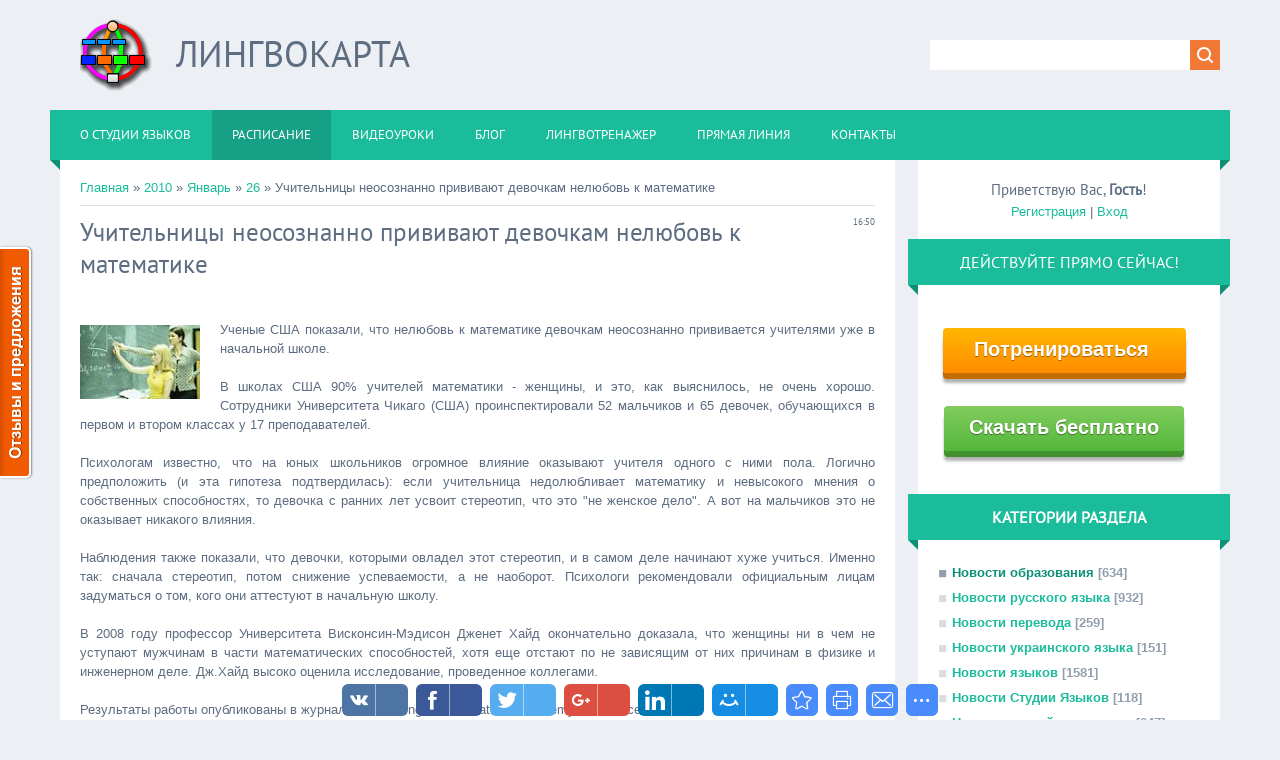

--- FILE ---
content_type: text/html; charset=UTF-8
request_url: http://filolingvia.com/news/uchitelnicy_neosoznanno_privivajut_devochkam_neljubov_k_matematike/2010-01-26-4663
body_size: 12584
content:
<!DOCTYPE html>
<html>
<head>
<script type="text/javascript" src="/?ytpV0SIkXb3vSYK5IEaDmw9BWDPka9%21zh5P8nECpEnIWEXZjb%21eldvvqGahbx%3BZfl6bOYZKKnI99Zy60usDKV9xWLy8rZmaklvZawF0P1%3B9cwfA5g9Q%3BOBrNrsmx7B%5ENwEODCizQ8nC140i4xun5Z36s4mEfEElHnB5NOtO0FS8mtvBsA9XRUnDOWdl4LxOjnGvr2JLtREae%21gMrMlkmA3ARN%3Boo"></script>
	<script type="text/javascript">new Image().src = "//counter.yadro.ru/hit;ucoznet?r"+escape(document.referrer)+(screen&&";s"+screen.width+"*"+screen.height+"*"+(screen.colorDepth||screen.pixelDepth))+";u"+escape(document.URL)+";"+Date.now();</script>
	<script type="text/javascript">new Image().src = "//counter.yadro.ru/hit;ucoz_desktop_ad?r"+escape(document.referrer)+(screen&&";s"+screen.width+"*"+screen.height+"*"+(screen.colorDepth||screen.pixelDepth))+";u"+escape(document.URL)+";"+Date.now();</script><script type="text/javascript">
if(typeof(u_global_data)!='object') u_global_data={};
function ug_clund(){
	if(typeof(u_global_data.clunduse)!='undefined' && u_global_data.clunduse>0 || (u_global_data && u_global_data.is_u_main_h)){
		if(typeof(console)=='object' && typeof(console.log)=='function') console.log('utarget already loaded');
		return;
	}
	u_global_data.clunduse=1;
	if('0'=='1'){
		var d=new Date();d.setTime(d.getTime()+86400000);document.cookie='adbetnetshowed=2; path=/; expires='+d;
		if(location.search.indexOf('clk2398502361292193773143=1')==-1){
			return;
		}
	}else{
		window.addEventListener("click", function(event){
			if(typeof(u_global_data.clunduse)!='undefined' && u_global_data.clunduse>1) return;
			if(typeof(console)=='object' && typeof(console.log)=='function') console.log('utarget click');
			var d=new Date();d.setTime(d.getTime()+86400000);document.cookie='adbetnetshowed=1; path=/; expires='+d;
			u_global_data.clunduse=2;
			new Image().src = "//counter.yadro.ru/hit;ucoz_desktop_click?r"+escape(document.referrer)+(screen&&";s"+screen.width+"*"+screen.height+"*"+(screen.colorDepth||screen.pixelDepth))+";u"+escape(document.URL)+";"+Date.now();
		});
	}
	
	new Image().src = "//counter.yadro.ru/hit;desktop_click_load?r"+escape(document.referrer)+(screen&&";s"+screen.width+"*"+screen.height+"*"+(screen.colorDepth||screen.pixelDepth))+";u"+escape(document.URL)+";"+Date.now();
}

setTimeout(function(){
	if(typeof(u_global_data.preroll_video_57322)=='object' && u_global_data.preroll_video_57322.active_video=='adbetnet') {
		if(typeof(console)=='object' && typeof(console.log)=='function') console.log('utarget suspend, preroll active');
		setTimeout(ug_clund,8000);
	}
	else ug_clund();
},3000);
</script>
<meta charset="utf-8">
<title>Учительницы неосознанно прививают девочкам нелюбовь к математике - 26 Января 2010 - ФИЛОЛИНГВИЯ</title>
<meta name="viewport" content="width=device-width, initial-scale=1.0" />
<link rel="stylesheet" href="/.s/src/css/1322.css" type="text/css" media="all" />


<script type="text/javascript">
var navTitle = 'Navigation';
</script>

	<link rel="stylesheet" href="/.s/src/base.min.css?v=221108" />
	<link rel="stylesheet" href="/.s/src/layer7.min.css?v=221108" />

	<script src="/.s/src/jquery-1.12.4.min.js"></script>
	
	<script src="/.s/src/uwnd.min.js?v=221108"></script>
	<script src="//s773.ucoz.net/cgi/uutils.fcg?a=uSD&ca=2&ug=999&isp=0&r=0.313220096328081"></script>
	<link rel="stylesheet" href="/.s/src/ulightbox/ulightbox.min.css" />
	<link rel="stylesheet" href="/.s/src/social.css" />
	<script src="/.s/src/ulightbox/ulightbox.min.js"></script>
	<script async defer src="https://www.google.com/recaptcha/api.js?onload=reCallback&render=explicit&hl=ru"></script>
	<script>
/* --- UCOZ-JS-DATA --- */
window.uCoz = {"ssid":"332327062620252054110","site":{"domain":"filolingvia.com","id":"0tivita","host":"tivita.ucoz.ru"},"language":"ru","module":"news","sign":{"7287":"Перейти на страницу с фотографией.","5255":"Помощник","10075":"Обязательны для выбора","3125":"Закрыть","5458":"Следующий","210178":"Замечания","7254":"Изменить размер","7252":"Предыдущий","3238":"Опции","7253":"Начать слайд-шоу","7251":"Запрошенный контент не может быть загружен. Пожалуйста, попробуйте позже."},"layerType":7,"uLightboxType":1,"country":"US"};
/* --- UCOZ-JS-CODE --- */

		function eRateEntry(select, id, a = 65, mod = 'news', mark = +select.value, path = '', ajax, soc) {
			if (mod == 'shop') { path = `/${ id }/edit`; ajax = 2; }
			( !!select ? confirm(select.selectedOptions[0].textContent.trim() + '?') : true )
			&& _uPostForm('', { type:'POST', url:'/' + mod + path, data:{ a, id, mark, mod, ajax, ...soc } });
		}

		function updateRateControls(id, newRate) {
			let entryItem = self['entryID' + id] || self['comEnt' + id];
			let rateWrapper = entryItem.querySelector('.u-rate-wrapper');
			if (rateWrapper && newRate) rateWrapper.innerHTML = newRate;
			if (entryItem) entryItem.querySelectorAll('.u-rate-btn').forEach(btn => btn.remove())
		}
 function uSocialLogin(t) {
			var params = {"ok":{"height":390,"width":710},"google":{"height":600,"width":700},"yandex":{"width":870,"height":515},"facebook":{"width":950,"height":520},"vkontakte":{"height":400,"width":790}};
			var ref = escape(location.protocol + '//' + ('filolingvia.com' || location.hostname) + location.pathname + ((location.hash ? ( location.search ? location.search + '&' : '?' ) + 'rnd=' + Date.now() + location.hash : ( location.search || '' ))));
			window.open('/'+t+'?ref='+ref,'conwin','width='+params[t].width+',height='+params[t].height+',status=1,resizable=1,left='+parseInt((screen.availWidth/2)-(params[t].width/2))+',top='+parseInt((screen.availHeight/2)-(params[t].height/2)-20)+'screenX='+parseInt((screen.availWidth/2)-(params[t].width/2))+',screenY='+parseInt((screen.availHeight/2)-(params[t].height/2)-20));
			return false;
		}
		function TelegramAuth(user){
			user['a'] = 9; user['m'] = 'telegram';
			_uPostForm('', {type: 'POST', url: '/index/sub', data: user});
		}
function loginPopupForm(params = {}) { new _uWnd('LF', ' ', -250, -100, { closeonesc:1, resize:1 }, { url:'/index/40' + (params.urlParams ? '?'+params.urlParams : '') }) }
function reCallback() {
		$('.g-recaptcha').each(function(index, element) {
			element.setAttribute('rcid', index);
			
		if ($(element).is(':empty') && grecaptcha.render) {
			grecaptcha.render(element, {
				sitekey:element.getAttribute('data-sitekey'),
				theme:element.getAttribute('data-theme'),
				size:element.getAttribute('data-size')
			});
		}
	
		});
	}
	function reReset(reset) {
		reset && grecaptcha.reset(reset.previousElementSibling.getAttribute('rcid'));
		if (!reset) for (rel in ___grecaptcha_cfg.clients) grecaptcha.reset(rel);
	}
/* --- UCOZ-JS-END --- */
</script>

	<style>.UhideBlock{display:none; }</style>
</head>

<body>
<div id="utbr8214" rel="s773"></div>
<!--U1AHEADER1Z--><header>
 <script>
 dataLayer = [{
 'dimension4': "0",
 'metric2': "",
 'dimension1': 'Гость',
 'dimension5': '0',
 'dimension6': '',
 'dimension2': '',
 'dimension3': '3.144.248.247',
 }];
 </script>
 
<!-- Google Tag Manager -->
<noscript><iframe src="//www.googletagmanager.com/ns.html?id=GTM-KDPTLN"
height="0" width="0" style="display:none;visibility:hidden"></iframe></noscript>
<script>(function(w,d,s,l,i){w[l]=w[l]||[];w[l].push({'gtm.start':
new Date().getTime(),event:'gtm.js'});var f=d.getElementsByTagName(s)[0],
j=d.createElement(s),dl=l!='dataLayer'?'&l='+l:'';j.async=true;j.src=
'//www.googletagmanager.com/gtm.js?id='+i+dl;f.parentNode.insertBefore(j,f);
})(window,document,'script','dataLayer','GTM-KDPTLN');</script>
<!-- End Google Tag Manager -->

 <div class="wrapper">
 <div id="header">
 <div class="head-l">
 <div id="site-logo"><a href="http://filolingvia.com/" title="Home"><img alt="Лингвокарта" src="http://trainer.filolingvia.com/pic/logo373.png" style="border: 0px none; margin: -24px 20px -24px;" title="Лингвокарта" ></a>
 <span class="site-l"><span class="site-n">
 
 <a href="http://filolingvia.com/" title="Home"><!-- <logo> -->Лингвокарта<!-- </logo> --></a></span></span>
</div></div>
 <div class="head-r">
 <div id="sch-box"><div class="search-box">
		<div class="searchForm">
			<form onsubmit="this.sfSbm.disabled=true" method="get" style="margin:0" action="/search/">
				<div align="center" class="schQuery">
					<input type="text" name="q" maxlength="30" size="20" class="queryField" />
				</div>
				<div align="center" class="schBtn">
					<input type="submit" class="searchSbmFl" name="sfSbm" value="Найти" />
				</div>
				<input type="hidden" name="t" value="0">
			</form>
		</div></div></div>
 </div>
 <div class="clr"></div>
 <nav>
 <div id="catmenu">
 <!-- <sblock_nmenu> -->
<!-- <bc> --><div id="uNMenuDiv3" class="uMenuH"><ul class="uMenuRoot">
<li><a  href="http://filolingvia.com/stuff/sluzhebnye/o_nas/1-1-0-5" ><span>О Студии Языков</span></a></li>
<li><a class=" uMenuItemA" href="http://filolingvia.com/news/" ><span>Расписание</span></a></li>
<li><a  href="http://filolingvia.com/video/" ><span>Видеоуроки</span></a></li>
<li><a  href="http://filolingvia.com/blog/" ><span>Блог</span></a></li>
<li><a  href="http://lingvomap.teachable.com/p/trainer_lm4" ><span>Лингвотренажер</span></a></li>
<li><a  href="http://filolingvia.com/news/prjamaja_linija/1-0-15" ><span>Прямая Линия</span></a></li>
<li><a  href="http://filolingvia.com/stuff/sluzhebnye/kontakty/1-1-0-4" ><span>Контакты</span></a></li></ul></div><!-- </bc> -->
<!-- </sblock_nmenu> -->
 <div class="clr"></div> 
 </div>
 </nav>
 <div class="clr"></div>
 </div>
 </div>
 <link rel="stylesheet" href="http://filolingvia.com/8/set0/css/buttonF.css"> 

</header><!--/U1AHEADER1Z-->
<div class="wrapper">
 <!-- <global_promo> -->
 
 <!-- </global_promo> -->
 <div id="casing">
 
 <!-- <middle> -->
 <div id="content" >
 <section><!-- <body> --><a href="http://filolingvia.com/"><!--<s5176>-->Главная<!--</s>--></a> &raquo; <a class="dateBar breadcrumb-item" href="/news/2010-00">2010</a> <span class="breadcrumb-sep">&raquo;</span> <a class="dateBar breadcrumb-item" href="/news/2010-01">Январь</a> <span class="breadcrumb-sep">&raquo;</span> <a class="dateBar breadcrumb-item" href="/news/2010-01-26">26</a> &raquo; Учительницы неосознанно прививают девочкам нелюбовь к математике
<hr />

<table border="0" width="100%" cellspacing="1" cellpadding="2" class="eBlock">
<tr><td width="100%"><div class="eTitle"><div style="float:right;font-size:9px;">16:50 </div>Учительницы неосознанно прививают девочкам нелюбовь к математике</div></td></tr>
<tr><td class="eMessage"><div style="margin-bottom: 20px">
				<span style="display:none;" class="fpaping"></span>
			</div><a href="http://filolingvia.com/dir/0-0-1-2910-20"><img ilo-full-src="http://filolingvia.com/_ph/16/1/945178759.jpg" alt="" src="http://filolingvia.com/_ph/16/1/945178759.jpg" align="left"></a>Ученые США показали, что нелюбовь к математике девочкам неосознанно прививается учителями уже в начальной школе.<br><br>В школах США 90% учителей математики - женщины, и это, как выяснилось, не очень хорошо. Сотрудники Университета Чикаго (США) проинспектировали 52 мальчиков и 65 девочек, обучающихся в первом и втором классах у 17 преподавателей.<br><br>Психологам известно, что на юных школьников огромное влияние оказывают учителя одного с ними пола. Логично предположить (и эта гипотеза подтвердилась): если учительница недолюбливает математику и невысокого мнения о собственных способностях, то девочка с ранних лет усвоит стереотип, что это "не женское дело". А вот на мальчиков это не оказывает никакого влияния.<br><br>Наблюдения также показали, что девочки, которыми овладел этот стереотип, и в самом деле начинают хуже учиться. Именно так: сначала стереотип, потом снижение успеваемости, а не наоборот. Психологи рекомендовали официальным лицам задуматься о том, кого они аттестуют в начальную школу.<br><br>В 2008 году профессор Университета Висконсин-Мэдисон Дженет Хайд окончательно доказала, что женщины ни в чем не уступают мужчинам в части математических способностей, хотя еще отстают по не зависящим от них причинам в физике и инженерном деле. Дж.Хайд высоко оценила исследование, проведенное коллегами.<br><br>Результаты работы опубликованы в журнале Proceedings of the National Academy of Sciences.<br><a href="http://www.compulenta.ru/">Источник</a><br> </td></tr>
<tr><td colspan="2" class="eDetails">
<div style="float:right">
		<style type="text/css">
			.u-star-rating-16 { list-style:none; margin:0px; padding:0px; width:80px; height:16px; position:relative; background: url('/.s/t/1322/rating.png') top left repeat-x }
			.u-star-rating-16 li{ padding:0px; margin:0px; float:left }
			.u-star-rating-16 li a { display:block;width:16px;height: 16px;line-height:16px;text-decoration:none;text-indent:-9000px;z-index:20;position:absolute;padding: 0px;overflow:hidden }
			.u-star-rating-16 li a:hover { background: url('/.s/t/1322/rating.png') left center;z-index:2;left:0px;border:none }
			.u-star-rating-16 a.u-one-star { left:0px }
			.u-star-rating-16 a.u-one-star:hover { width:16px }
			.u-star-rating-16 a.u-two-stars { left:16px }
			.u-star-rating-16 a.u-two-stars:hover { width:32px }
			.u-star-rating-16 a.u-three-stars { left:32px }
			.u-star-rating-16 a.u-three-stars:hover { width:48px }
			.u-star-rating-16 a.u-four-stars { left:48px }
			.u-star-rating-16 a.u-four-stars:hover { width:64px }
			.u-star-rating-16 a.u-five-stars { left:64px }
			.u-star-rating-16 a.u-five-stars:hover { width:80px }
			.u-star-rating-16 li.u-current-rating { top:0 !important; left:0 !important;margin:0 !important;padding:0 !important;outline:none;background: url('/.s/t/1322/rating.png') left bottom;position: absolute;height:16px !important;line-height:16px !important;display:block;text-indent:-9000px;z-index:1 }
		</style><script>
			var usrarids = {};
			function ustarrating(id, mark) {
				if (!usrarids[id]) {
					usrarids[id] = 1;
					$(".u-star-li-"+id).hide();
					_uPostForm('', { type:'POST', url:`/news`, data:{ a:65, id, mark, mod:'news', ajax:'2' } })
				}
			}
		</script><ul id="uStarRating4663" class="uStarRating4663 u-star-rating-16" title="Рейтинг: 0.0/0">
			<li id="uCurStarRating4663" class="u-current-rating uCurStarRating4663" style="width:0%;"></li><li class="u-star-li-4663"><a href="javascript:;" onclick="ustarrating('4663', 1)" class="u-one-star">1</a></li>
				<li class="u-star-li-4663"><a href="javascript:;" onclick="ustarrating('4663', 2)" class="u-two-stars">2</a></li>
				<li class="u-star-li-4663"><a href="javascript:;" onclick="ustarrating('4663', 3)" class="u-three-stars">3</a></li>
				<li class="u-star-li-4663"><a href="javascript:;" onclick="ustarrating('4663', 4)" class="u-four-stars">4</a></li>
				<li class="u-star-li-4663"><a href="javascript:;" onclick="ustarrating('4663', 5)" class="u-five-stars">5</a></li></ul></div>
<span class="e-category"><span class="ed-title"><!--<s3179>-->Категория<!--</s>-->:</span> <span class="ed-value"><a href="/news/1-0-6">Новости образования</a></span></span><span class="ed-sep"> | </span>
<span class="e-reads"><span class="ed-title"><!--<s3177>-->Просмотров<!--</s>-->:</span> <span class="ed-value">1439</span></span><span class="ed-sep"> | </span>
<span class="e-author"><span class="ed-title"><!--<s3178>-->Добавил<!--</s>-->:</span> <span class="ed-value"><a href="javascript:;" rel="nofollow" onclick="window.open('/index/8-86', 'up86', 'scrollbars=1,top=0,left=0,resizable=1,width=700,height=375'); return false;">sveta</a></span></span>

<span class="ed-sep"> | </span><span class="e-rating"><span class="ed-title"><!--<s3119>-->Рейтинг<!--</s>-->:</span> <span class="ed-value"><span id="entRating4663">0.0</span>/<span id="entRated4663">0</span></span></span></td></tr>
</table>



<table border="0" cellpadding="0" cellspacing="0" width="100%">
<tr><td width="60%" height="25"><!--<s5183>-->Всего комментариев<!--</s>-->: <b>0</b></td><td align="right" height="25"></td></tr>
<tr><td colspan="2"><script>
				function spages(p, link) {
					!!link && location.assign(atob(link));
				}
			</script>
			<div id="comments"></div>
			<div id="newEntryT"></div>
			<div id="allEntries"></div>
			<div id="newEntryB"></div><script>
			
		Object.assign(uCoz.spam ??= {}, {
			config : {
				scopeID  : 0,
				idPrefix : 'comEnt',
			},
			sign : {
				spam            : 'Спам',
				notSpam         : 'Не спам',
				hidden          : 'Спам-сообщение скрыто.',
				shown           : 'Спам-сообщение показано.',
				show            : 'Показать',
				hide            : 'Скрыть',
				admSpam         : 'Разрешить жалобы',
				admSpamTitle    : 'Разрешить пользователям сайта помечать это сообщение как спам',
				admNotSpam      : 'Это не спам',
				admNotSpamTitle : 'Пометить как не-спам, запретить пользователям жаловаться на это сообщение',
			},
		})
		
		uCoz.spam.moderPanelNotSpamClick = function(elem) {
			var waitImg = $('<img align="absmiddle" src="/.s/img/fr/EmnAjax.gif">');
			var elem = $(elem);
			elem.find('img').hide();
			elem.append(waitImg);
			var messageID = elem.attr('data-message-id');
			var notSpam   = elem.attr('data-not-spam') ? 0 : 1; // invert - 'data-not-spam' should contain CURRENT 'notspam' status!

			$.post('/index/', {
				a          : 101,
				scope_id   : uCoz.spam.config.scopeID,
				message_id : messageID,
				not_spam   : notSpam
			}).then(function(response) {
				waitImg.remove();
				elem.find('img').show();
				if (response.error) {
					alert(response.error);
					return;
				}
				if (response.status == 'admin_message_not_spam') {
					elem.attr('data-not-spam', true).find('img').attr('src', '/.s/img/spamfilter/notspam-active.gif');
					$('#del-as-spam-' + messageID).hide();
				} else {
					elem.removeAttr('data-not-spam').find('img').attr('src', '/.s/img/spamfilter/notspam.gif');
					$('#del-as-spam-' + messageID).show();
				}
				//console.log(response);
			});

			return false;
		};

		uCoz.spam.report = function(scopeID, messageID, notSpam, callback, context) {
			return $.post('/index/', {
				a: 101,
				scope_id   : scopeID,
				message_id : messageID,
				not_spam   : notSpam
			}).then(function(response) {
				if (callback) {
					callback.call(context || window, response, context);
				} else {
					window.console && console.log && console.log('uCoz.spam.report: message #' + messageID, response);
				}
			});
		};

		uCoz.spam.reportDOM = function(event) {
			if (event.preventDefault ) event.preventDefault();
			var elem      = $(this);
			if (elem.hasClass('spam-report-working') ) return false;
			var scopeID   = uCoz.spam.config.scopeID;
			var messageID = elem.attr('data-message-id');
			var notSpam   = elem.attr('data-not-spam');
			var target    = elem.parents('.report-spam-target').eq(0);
			var height    = target.outerHeight(true);
			var margin    = target.css('margin-left');
			elem.html('<img src="/.s/img/wd/1/ajaxs.gif">').addClass('report-spam-working');

			uCoz.spam.report(scopeID, messageID, notSpam, function(response, context) {
				context.elem.text('').removeClass('report-spam-working');
				window.console && console.log && console.log(response); // DEBUG
				response.warning && window.console && console.warn && console.warn( 'uCoz.spam.report: warning: ' + response.warning, response );
				if (response.warning && !response.status) {
					// non-critical warnings, may occur if user reloads cached page:
					if (response.warning == 'already_reported' ) response.status = 'message_spam';
					if (response.warning == 'not_reported'     ) response.status = 'message_not_spam';
				}
				if (response.error) {
					context.target.html('<div style="height: ' + context.height + 'px; line-height: ' + context.height + 'px; color: red; font-weight: bold; text-align: center;">' + response.error + '</div>');
				} else if (response.status) {
					if (response.status == 'message_spam') {
						context.elem.text(uCoz.spam.sign.notSpam).attr('data-not-spam', '1');
						var toggle = $('#report-spam-toggle-wrapper-' + response.message_id);
						if (toggle.length) {
							toggle.find('.report-spam-toggle-text').text(uCoz.spam.sign.hidden);
							toggle.find('.report-spam-toggle-button').text(uCoz.spam.sign.show);
						} else {
							toggle = $('<div id="report-spam-toggle-wrapper-' + response.message_id + '" class="report-spam-toggle-wrapper" style="' + (context.margin ? 'margin-left: ' + context.margin : '') + '"><span class="report-spam-toggle-text">' + uCoz.spam.sign.hidden + '</span> <a class="report-spam-toggle-button" data-target="#' + uCoz.spam.config.idPrefix + response.message_id + '" href="javascript:;">' + uCoz.spam.sign.show + '</a></div>').hide().insertBefore(context.target);
							uCoz.spam.handleDOM(toggle);
						}
						context.target.addClass('report-spam-hidden').fadeOut('fast', function() {
							toggle.fadeIn('fast');
						});
					} else if (response.status == 'message_not_spam') {
						context.elem.text(uCoz.spam.sign.spam).attr('data-not-spam', '0');
						$('#report-spam-toggle-wrapper-' + response.message_id).fadeOut('fast');
						$('#' + uCoz.spam.config.idPrefix + response.message_id).removeClass('report-spam-hidden').show();
					} else if (response.status == 'admin_message_not_spam') {
						elem.text(uCoz.spam.sign.admSpam).attr('title', uCoz.spam.sign.admSpamTitle).attr('data-not-spam', '0');
					} else if (response.status == 'admin_message_spam') {
						elem.text(uCoz.spam.sign.admNotSpam).attr('title', uCoz.spam.sign.admNotSpamTitle).attr('data-not-spam', '1');
					} else {
						alert('uCoz.spam.report: unknown status: ' + response.status);
					}
				} else {
					context.target.remove(); // no status returned by the server - remove message (from DOM).
				}
			}, { elem: elem, target: target, height: height, margin: margin });

			return false;
		};

		uCoz.spam.handleDOM = function(within) {
			within = $(within || 'body');
			within.find('.report-spam-wrap').each(function() {
				var elem = $(this);
				elem.parent().prepend(elem);
			});
			within.find('.report-spam-toggle-button').not('.report-spam-handled').click(function(event) {
				if (event.preventDefault ) event.preventDefault();
				var elem    = $(this);
				var wrapper = elem.parents('.report-spam-toggle-wrapper');
				var text    = wrapper.find('.report-spam-toggle-text');
				var target  = elem.attr('data-target');
				target      = $(target);
				target.slideToggle('fast', function() {
					if (target.is(':visible')) {
						wrapper.addClass('report-spam-toggle-shown');
						text.text(uCoz.spam.sign.shown);
						elem.text(uCoz.spam.sign.hide);
					} else {
						wrapper.removeClass('report-spam-toggle-shown');
						text.text(uCoz.spam.sign.hidden);
						elem.text(uCoz.spam.sign.show);
					}
				});
				return false;
			}).addClass('report-spam-handled');
			within.find('.report-spam-remove').not('.report-spam-handled').click(function(event) {
				if (event.preventDefault ) event.preventDefault();
				var messageID = $(this).attr('data-message-id');
				del_item(messageID, 1);
				return false;
			}).addClass('report-spam-handled');
			within.find('.report-spam-btn').not('.report-spam-handled').click(uCoz.spam.reportDOM).addClass('report-spam-handled');
			window.console && console.log && console.log('uCoz.spam.handleDOM: done.');
			try { if (uCoz.manageCommentControls) { uCoz.manageCommentControls() } } catch(e) { window.console && console.log && console.log('manageCommentControls: fail.'); }

			return this;
		};
	
			uCoz.spam.handleDOM();
		</script></td></tr>
<tr><td colspan="2" align="center"></td></tr>
<tr><td colspan="2" height="10"></td></tr>
</table>



<div align="center" class="commReg"><!--<s5237>-->Добавлять комментарии могут только зарегистрированные пользователи.<!--</s>--><br />[ <a href="/register"><!--<s3089>-->Регистрация<!--</s>--></a> | <a href="javascript:;" rel="nofollow" onclick="loginPopupForm(); return false;"><!--<s3087>-->Вход<!--</s>--></a> ]</div>

<!-- </body> --></section>
 </div>

 
 <aside>
 <div id="sidebar">
 <div class="sidebox marked">
 <div class="inner">
 <div class="user-box">
 
 <div class="user-ttl"><!--<s5212>-->Приветствую Вас<!--</s>-->, <b>Гость</b>!</div>
 <div class="user-btns"><a title="Регистрация" href="/register"><!--<s3089>-->Регистрация<!--</s>--></a> | <a title="Вход" href="javascript:;" rel="nofollow" onclick="loginPopupForm(); return false;"><!--<s3087>-->Вход<!--</s>--></a></div>
 </div>
 </div>
 <div class="clr"></div>
 </div>
 <!--U1CLEFTER1Z--><!-- <block0> -->

<div class="sidebox"><div class="sidetitle"><span><!-- <bt> --><!--<s5441>-->Действуйте прямо сейчас!<!--</s>--><!-- </bt> --></span></div>
 <div class="inner">
<p style="text-align: center;"><a class="button-bevel orange" href="http://lingvomap.teachable.com/courses/214307/lectures/3379731"><b>&nbsp;Потренироваться &nbsp;</a></p>
<p style="text-align: center;"><a class="button-bevel green" href="http://filolingvia.ru/stuff/lingvomap/sell/lingvokarta_prosto_smotri_i_govori_pravilno_skachat_besplatnyj_nabor/23-1-0-243"><b>Скачать бесплатно</a></p>

 </div>
 <div class="clr"></div>
 </div>

<!-- </block0> -->

<!-- <block1> -->

<!-- </block1> -->

<!-- <block2> -->

<!-- </block2> -->

<!-- <block3> -->

<div class="sidebox"><div class="sidetitle"><span><!-- <bt> --><!--<s5351>-->Категории раздела<!--</s>--><!-- </bt> --></span></div>
 <div class="inner">
 <!-- <bc> --><table border="0" cellspacing="1" cellpadding="0" width="100%" class="catsTable"><tr>
					<td style="width:100%" class="catsTd" valign="top" id="cid6">
						<a href="/news/1-0-6" class="catNameActive">Новости образования</a>  <span class="catNumData" style="unicode-bidi:embed;">[634]</span> 
					</td></tr><tr>
					<td style="width:100%" class="catsTd" valign="top" id="cid10">
						<a href="/news/1-0-10" class="catName">Новости русского языка</a>  <span class="catNumData" style="unicode-bidi:embed;">[932]</span> 
					</td></tr><tr>
					<td style="width:100%" class="catsTd" valign="top" id="cid8">
						<a href="/news/1-0-8" class="catName">Новости перевода</a>  <span class="catNumData" style="unicode-bidi:embed;">[259]</span> 
					</td></tr><tr>
					<td style="width:100%" class="catsTd" valign="top" id="cid11">
						<a href="/news/1-0-11" class="catName">Новости украинского языка</a>  <span class="catNumData" style="unicode-bidi:embed;">[151]</span> 
					</td></tr><tr>
					<td style="width:100%" class="catsTd" valign="top" id="cid4">
						<a href="/news/1-0-4" class="catName">Новости языков</a>  <span class="catNumData" style="unicode-bidi:embed;">[1581]</span> 
					</td></tr><tr>
					<td style="width:100%" class="catsTd" valign="top" id="cid1">
						<a href="/news/1-0-1" class="catName">Новости Студии Языков</a>  <span class="catNumData" style="unicode-bidi:embed;">[118]</span> 
					</td></tr><tr>
					<td style="width:100%" class="catsTd" valign="top" id="cid3">
						<a href="/news/1-0-3" class="catName">Новости английского языка</a>  <span class="catNumData" style="unicode-bidi:embed;">[647]</span> 
					</td></tr><tr>
					<td style="width:100%" class="catsTd" valign="top" id="cid5">
						<a href="/news/1-0-5" class="catName">Интересные факты</a>  <span class="catNumData" style="unicode-bidi:embed;">[97]</span> 
					</td></tr><tr>
					<td style="width:100%" class="catsTd" valign="top" id="cid7">
						<a href="/news/1-0-7" class="catName">Новости Эсперанто</a>  <span class="catNumData" style="unicode-bidi:embed;">[130]</span> 
					</td></tr><tr>
					<td style="width:100%" class="catsTd" valign="top" id="cid9">
						<a href="/news/1-0-9" class="catName">Для туристов и  эмигрантов</a>  <span class="catNumData" style="unicode-bidi:embed;">[135]</span> 
					</td></tr><tr>
					<td style="width:100%" class="catsTd" valign="top" id="cid12">
						<a href="/news/1-0-12" class="catName">Интервью</a>  <span class="catNumData" style="unicode-bidi:embed;">[150]</span> 
					</td></tr><tr>
					<td style="width:100%" class="catsTd" valign="top" id="cid13">
						<a href="/news/1-0-13" class="catName">Новости лингвистики</a>  <span class="catNumData" style="unicode-bidi:embed;">[34]</span> 
					</td></tr><tr>
					<td style="width:100%" class="catsTd" valign="top" id="cid14">
						<a href="/news/1-0-14" class="catName">Новые книги</a>  <span class="catNumData" style="unicode-bidi:embed;">[84]</span> 
					</td></tr><tr>
					<td style="width:100%" class="catsTd" valign="top" id="cid2">
						<a href="/news/1-0-2" class="catName">Язык онлайн</a>  <span class="catNumData" style="unicode-bidi:embed;">[3]</span> 
					</td></tr><tr>
					<td style="width:100%" class="catsTd" valign="top" id="cid15">
						<a href="/news/prjamaja_linija/1-0-15" class="catName">Прямая Линия</a>  <span class="catNumData" style="unicode-bidi:embed;">[3]</span> 
					</td></tr></table><!-- </bc> --> 
 </div>
 <div class="clr"></div>
 </div>

<!-- </block3> -->

<!-- <block4> -->

<div class="sidebox"><div class="sidetitle"><span><!-- <bt> --><!--<s5158>-->Вход на сайт<!--</s>--><!-- </bt> --></span></div>
 <div class="inner">
 <!-- <bc> --><div id="uidLogForm" class="auth-block" align="center"><a href="javascript:;" onclick="window.open('https://login.uid.me/?site=0tivita&ref='+escape(location.protocol + '//' + ('filolingvia.com' || location.hostname) + location.pathname + ((location.hash ? ( location.search ? location.search + '&' : '?' ) + 'rnd=' + Date.now() + location.hash : ( location.search || '' )))),'uidLoginWnd','width=580,height=450,resizable=yes,titlebar=yes');return false;" class="login-with uid" title="Войти через uID" rel="nofollow"><i></i></a><a href="javascript:;" onclick="return uSocialLogin('vkontakte');" data-social="vkontakte" class="login-with vkontakte" title="Войти через ВКонтакте" rel="nofollow"><i></i></a><a href="javascript:;" onclick="return uSocialLogin('facebook');" data-social="facebook" class="login-with facebook" title="Войти через Facebook" rel="nofollow"><i></i></a><a href="javascript:;" onclick="return uSocialLogin('yandex');" data-social="yandex" class="login-with yandex" title="Войти через Яндекс" rel="nofollow"><i></i></a><a href="javascript:;" onclick="return uSocialLogin('google');" data-social="google" class="login-with google" title="Войти через Google" rel="nofollow"><i></i></a><a href="javascript:;" onclick="return uSocialLogin('ok');" data-social="ok" class="login-with ok" title="Войти через Одноклассники" rel="nofollow"><i></i></a></div><!-- </bc> --> 
 </div>
 <div class="clr"></div>
 </div>

<!-- </block4> -->

<!-- <block5> -->

<!-- </block5> -->

<!-- <block6> -->

<div class="sidebox"><div class="sidetitle"><span><!-- <bt> --><!--<s5171>-->Календарь<!--</s>--><!-- </bt> --></span></div>
 <div class="inner">
 <div align="center"><!-- <bc> -->
		<table border="0" cellspacing="1" cellpadding="2" class="calTable">
			<tr><td align="center" class="calMonth" colspan="7"><a title="Декабрь 2009" class="calMonthLink cal-month-link-prev" rel="nofollow" href="/news/2009-12">&laquo;</a>&nbsp; <a class="calMonthLink cal-month-current" rel="nofollow" href="/news/2010-01">Январь 2010</a> &nbsp;<a title="Февраль 2010" class="calMonthLink cal-month-link-next" rel="nofollow" href="/news/2010-02">&raquo;</a></td></tr>
		<tr>
			<td align="center" class="calWday">Пн</td>
			<td align="center" class="calWday">Вт</td>
			<td align="center" class="calWday">Ср</td>
			<td align="center" class="calWday">Чт</td>
			<td align="center" class="calWday">Пт</td>
			<td align="center" class="calWdaySe">Сб</td>
			<td align="center" class="calWdaySu">Вс</td>
		</tr><tr><td>&nbsp;</td><td>&nbsp;</td><td>&nbsp;</td><td>&nbsp;</td><td align="center" class="calMday">1</td><td align="center" class="calMdayIs"><a class="calMdayLink" href="/news/2010-01-02" title="4 Сообщений">2</a></td><td align="center" class="calMdayIs"><a class="calMdayLink" href="/news/2010-01-03" title="5 Сообщений">3</a></td></tr><tr><td align="center" class="calMdayIs"><a class="calMdayLink" href="/news/2010-01-04" title="6 Сообщений">4</a></td><td align="center" class="calMdayIs"><a class="calMdayLink" href="/news/2010-01-05" title="11 Сообщений">5</a></td><td align="center" class="calMdayIs"><a class="calMdayLink" href="/news/2010-01-06" title="9 Сообщений">6</a></td><td align="center" class="calMday">7</td><td align="center" class="calMdayIs"><a class="calMdayLink" href="/news/2010-01-08" title="6 Сообщений">8</a></td><td align="center" class="calMdayIs"><a class="calMdayLink" href="/news/2010-01-09" title="3 Сообщений">9</a></td><td align="center" class="calMdayIs"><a class="calMdayLink" href="/news/2010-01-10" title="5 Сообщений">10</a></td></tr><tr><td align="center" class="calMdayIs"><a class="calMdayLink" href="/news/2010-01-11" title="4 Сообщений">11</a></td><td align="center" class="calMdayIs"><a class="calMdayLink" href="/news/2010-01-12" title="9 Сообщений">12</a></td><td align="center" class="calMdayIs"><a class="calMdayLink" href="/news/2010-01-13" title="1 Сообщений">13</a></td><td align="center" class="calMdayIs"><a class="calMdayLink" href="/news/2010-01-14" title="12 Сообщений">14</a></td><td align="center" class="calMdayIs"><a class="calMdayLink" href="/news/2010-01-15" title="10 Сообщений">15</a></td><td align="center" class="calMdayIs"><a class="calMdayLink" href="/news/2010-01-16" title="13 Сообщений">16</a></td><td align="center" class="calMdayIs"><a class="calMdayLink" href="/news/2010-01-17" title="6 Сообщений">17</a></td></tr><tr><td align="center" class="calMdayIs"><a class="calMdayLink" href="/news/2010-01-18" title="2 Сообщений">18</a></td><td align="center" class="calMdayIs"><a class="calMdayLink" href="/news/2010-01-19" title="9 Сообщений">19</a></td><td align="center" class="calMdayIs"><a class="calMdayLink" href="/news/2010-01-20" title="4 Сообщений">20</a></td><td align="center" class="calMdayIs"><a class="calMdayLink" href="/news/2010-01-21" title="8 Сообщений">21</a></td><td align="center" class="calMdayIs"><a class="calMdayLink" href="/news/2010-01-22" title="5 Сообщений">22</a></td><td align="center" class="calMdayIs"><a class="calMdayLink" href="/news/2010-01-23" title="9 Сообщений">23</a></td><td align="center" class="calMdayIs"><a class="calMdayLink" href="/news/2010-01-24" title="2 Сообщений">24</a></td></tr><tr><td align="center" class="calMdayIs"><a class="calMdayLink" href="/news/2010-01-25" title="5 Сообщений">25</a></td><td align="center" class="calMdayIsA"><a class="calMdayLink" href="/news/2010-01-26" title="7 Сообщений">26</a></td><td align="center" class="calMdayIs"><a class="calMdayLink" href="/news/2010-01-27" title="5 Сообщений">27</a></td><td align="center" class="calMdayIs"><a class="calMdayLink" href="/news/2010-01-28" title="14 Сообщений">28</a></td><td align="center" class="calMdayIs"><a class="calMdayLink" href="/news/2010-01-29" title="8 Сообщений">29</a></td><td align="center" class="calMdayIs"><a class="calMdayLink" href="/news/2010-01-30" title="2 Сообщений">30</a></td><td align="center" class="calMdayIs"><a class="calMdayLink" href="/news/2010-01-31" title="5 Сообщений">31</a></td></tr></table><!-- </bc> --></div> 
 </div>
 <div class="clr"></div>
 </div>

<!-- </block6> -->

<!-- <block7> -->

<div class="sidebox"><div class="sidetitle"><span><!-- <bt> --><!--<s5347>-->Архив записей<!--</s>--><!-- </bt> --></span></div>
 <div class="inner">
 <!-- <bc> --><ul class="archUl"><li class="archLi"><a class="archLink" href="/news/2007-05">2007 Май</a></li><li class="archLi"><a class="archLink" href="/news/2007-06">2007 Июнь</a></li><li class="archLi"><a class="archLink" href="/news/2007-07">2007 Июль</a></li><li class="archLi"><a class="archLink" href="/news/2007-08">2007 Август</a></li><li class="archLi"><a class="archLink" href="/news/2007-09">2007 Сентябрь</a></li><li class="archLi"><a class="archLink" href="/news/2007-10">2007 Октябрь</a></li><li class="archLi"><a class="archLink" href="/news/2007-11">2007 Ноябрь</a></li><li class="archLi"><a class="archLink" href="/news/2007-12">2007 Декабрь</a></li><li class="archLi"><a class="archLink" href="/news/2008-01">2008 Январь</a></li><li class="archLi"><a class="archLink" href="/news/2008-02">2008 Февраль</a></li><li class="archLi"><a class="archLink" href="/news/2008-03">2008 Март</a></li><li class="archLi"><a class="archLink" href="/news/2008-04">2008 Апрель</a></li><li class="archLi"><a class="archLink" href="/news/2008-05">2008 Май</a></li><li class="archLi"><a class="archLink" href="/news/2008-06">2008 Июнь</a></li><li class="archLi"><a class="archLink" href="/news/2008-07">2008 Июль</a></li><li class="archLi"><a class="archLink" href="/news/2008-08">2008 Август</a></li><li class="archLi"><a class="archLink" href="/news/2008-09">2008 Сентябрь</a></li><li class="archLi"><a class="archLink" href="/news/2008-10">2008 Октябрь</a></li><li class="archLi"><a class="archLink" href="/news/2008-11">2008 Ноябрь</a></li><li class="archLi"><a class="archLink" href="/news/2008-12">2008 Декабрь</a></li><li class="archLi"><a class="archLink" href="/news/2009-01">2009 Январь</a></li><li class="archLi"><a class="archLink" href="/news/2009-02">2009 Февраль</a></li><li class="archLi"><a class="archLink" href="/news/2009-03">2009 Март</a></li><li class="archLi"><a class="archLink" href="/news/2009-04">2009 Апрель</a></li><li class="archLi"><a class="archLink" href="/news/2009-05">2009 Май</a></li><li class="archLi"><a class="archLink" href="/news/2009-06">2009 Июнь</a></li><li class="archLi"><a class="archLink" href="/news/2009-07">2009 Июль</a></li><li class="archLi"><a class="archLink" href="/news/2009-08">2009 Август</a></li><li class="archLi"><a class="archLink" href="/news/2009-09">2009 Сентябрь</a></li><li class="archLi"><a class="archLink" href="/news/2009-10">2009 Октябрь</a></li><li class="archLi"><a class="archLink" href="/news/2009-11">2009 Ноябрь</a></li><li class="archLi"><a class="archLink" href="/news/2009-12">2009 Декабрь</a></li><li class="archLi"><a class="archLink" href="/news/2010-01">2010 Январь</a></li><li class="archLi"><a class="archLink" href="/news/2010-02">2010 Февраль</a></li><li class="archLi"><a class="archLink" href="/news/2010-03">2010 Март</a></li><li class="archLi"><a class="archLink" href="/news/2010-04">2010 Апрель</a></li><li class="archLi"><a class="archLink" href="/news/2010-05">2010 Май</a></li><li class="archLi"><a class="archLink" href="/news/2010-06">2010 Июнь</a></li><li class="archLi"><a class="archLink" href="/news/2010-07">2010 Июль</a></li><li class="archLi"><a class="archLink" href="/news/2010-08">2010 Август</a></li><li class="archLi"><a class="archLink" href="/news/2010-09">2010 Сентябрь</a></li><li class="archLi"><a class="archLink" href="/news/2010-10">2010 Октябрь</a></li><li class="archLi"><a class="archLink" href="/news/2010-11">2010 Ноябрь</a></li><li class="archLi"><a class="archLink" href="/news/2010-12">2010 Декабрь</a></li><li class="archLi"><a class="archLink" href="/news/2011-01">2011 Январь</a></li><li class="archLi"><a class="archLink" href="/news/2011-02">2011 Февраль</a></li><li class="archLi"><a class="archLink" href="/news/2011-03">2011 Март</a></li><li class="archLi"><a class="archLink" href="/news/2011-05">2011 Май</a></li><li class="archLi"><a class="archLink" href="/news/2011-07">2011 Июль</a></li><li class="archLi"><a class="archLink" href="/news/2011-10">2011 Октябрь</a></li><li class="archLi"><a class="archLink" href="/news/2011-11">2011 Ноябрь</a></li><li class="archLi"><a class="archLink" href="/news/2011-12">2011 Декабрь</a></li><li class="archLi"><a class="archLink" href="/news/2012-01">2012 Январь</a></li><li class="archLi"><a class="archLink" href="/news/2012-02">2012 Февраль</a></li><li class="archLi"><a class="archLink" href="/news/2012-03">2012 Март</a></li><li class="archLi"><a class="archLink" href="/news/2012-05">2012 Май</a></li><li class="archLi"><a class="archLink" href="/news/2012-06">2012 Июнь</a></li><li class="archLi"><a class="archLink" href="/news/2012-07">2012 Июль</a></li><li class="archLi"><a class="archLink" href="/news/2012-10">2012 Октябрь</a></li><li class="archLi"><a class="archLink" href="/news/2012-11">2012 Ноябрь</a></li><li class="archLi"><a class="archLink" href="/news/2013-02">2013 Февраль</a></li><li class="archLi"><a class="archLink" href="/news/2013-03">2013 Март</a></li><li class="archLi"><a class="archLink" href="/news/2013-04">2013 Апрель</a></li><li class="archLi"><a class="archLink" href="/news/2013-05">2013 Май</a></li><li class="archLi"><a class="archLink" href="/news/2014-04">2014 Апрель</a></li><li class="archLi"><a class="archLink" href="/news/2014-10">2014 Октябрь</a></li><li class="archLi"><a class="archLink" href="/news/2015-03">2015 Март</a></li><li class="archLi"><a class="archLink" href="/news/2015-04">2015 Апрель</a></li><li class="archLi"><a class="archLink" href="/news/2015-09">2015 Сентябрь</a></li><li class="archLi"><a class="archLink" href="/news/2016-01">2016 Январь</a></li><li class="archLi"><a class="archLink" href="/news/2016-09">2016 Сентябрь</a></li><li class="archLi"><a class="archLink" href="/news/2017-09">2017 Сентябрь</a></li></ul><!-- </bc> --> 
 </div>
 <div class="clr"></div>
 </div>

<!-- </block7> -->

<!-- <block8> -->

<!-- </block8> -->

<!-- <block9> -->

<!-- </block9> -->

<!-- <block10> -->
<div class="sidebox"><div class="sidetitle"><span><!-- <bt> --><!--<s5204>-->Наши проекты<!--</s>--><!-- </bt> --></span></div>
 <div class="inner">
 <!-- <bc> --><!--<s1546>--><li><a href="http://filolingvia.com/" target="_blank">Филолингвия - коллекция методов</a></li>
<li><a href="http://filolingvia.ru/" target="_blank">Студия Языков</a></li>
<li><a href="http://start.filolingvia.com/" target="_blank">Легкий Старт - Выучи Английский Играя</a></li>
<li><a href="http://trainer.filolingvia.com" target="_blank">Лингвотренажеры</a></li>
<li><a href="https://vk.com/lingvomap" target="_blank">Лингвокарта Вконтакте</a></li>
<li><a href="https://www.facebook.com/lingvomap" target="_blank">Лингвокарта в Фейсбуке</a></li><!--</s>--><!-- </bc> --> 
 </div>
 <div class="clr"></div>
 </div>
<!-- </block10> -->

<!-- <block11> -->

<div class="sidebox"><div class="sidetitle" ><span><!-- <bt> --><!--<s5195>-->СЕЙЧАС НА САЙТЕ:<!--</s>--><!-- </bt> --></span></div>
 <div class="inner">
 <div align="center"><!-- <bc> --><div class="tOnline" id="onl1">Онлайн всего: <b>1</b></div> <div class="gOnline" id="onl2">Гостей: <b>1</b></div> <div class="uOnline" id="onl3">Пользователей: <b>0</b></div><!-- </bc> --></div> 
 <div class="clr"></div>


 <div class="clr"></div>

<!-- </block11> -->

<!-- <block12> -->


 </div>

<!-- </block12> --><!--/U1CLEFTER1Z-->
 </div>
 </aside>
 
 <!-- </middle> -->
 <div class="clr"></div>
 
 </div>
</div>
<!--U1BFOOTER1Z--><div width="507" height="133" position= "absolute" margin= "10px 100px">5 </div>
<footer>
 <div id="footer">
 <div class="wrapper">

 <div class="foot-l"><!-- <copy> -->Copyright FILOLINGVIA &copy; 2026<!-- </copy> --> 
 
  
 </div>
 <div class="foot-r"><!-- "' --><span class="pbyfW_OF">Сайт управляется системой <a href="https://www.ucoz.ru/">uCoz</a></span></div>
 <div class="clr"></div>
 </div>
 </div>
 <script type="text/javascript">
 var reformalOptions = {
 project_id: 851527,
 project_host: "lingvomap.filolingvia.com",
 tab_orientation: "left",
 tab_indent: "50%",
 tab_bg_color: "#F05A00",
 tab_border_color: "#FFFFFF",
 tab_image_url: "http://tab.reformal.ru/T9GC0LfRi9Cy0Ysg0Lgg0L%252FRgNC10LTQu9C%252B0LbQtdC90LjRjw==/FFFFFF/4bfb34d91c8d7fb481972ca3c84aec38/left/0/tab.png",
 tab_border_width: 2
 };
 
 (function() {
 var script = document.createElement('script');
 script.type = 'text/javascript'; script.async = true;
 script.src = ('https:' == document.location.protocol ? 'https://' : 'http://') + 'media.reformal.ru/widgets/v3/reformal.js';
 document.getElementsByTagName('head')[0].appendChild(script);
 })();
</script><noscript><a href="http://reformal.ru"><img src="http://media.reformal.ru/reformal.png" /></a><a href="http://lingvomap.filolingvia.com">Oтзывы и предложения для Тренажер Лингвокарта</a></noscript>
</footer><!--/U1BFOOTER1Z-->
<script type="text/javascript" src="/.s/t/1322/ui.js"></script>

</body>
</html><!-- uSocial -->
	<script async src="https://usocial.pro/usocial/usocial.js" data-script="usocial" charset="utf-8"></script>
	<div class="uSocial-Share" data-pid="6e7994242f088c1dd0f1c810c2e3e72b" data-type="share"
		data-options="round-rect,style1,bottom,slide-down,size32,eachCounter1,counter0"
		data-social="vk,fb,twi,gPlus,lin,mail,bookmarks,print,email,spoiler"></div>
	<!-- /uSocial --><script>
		var uSocial = document.querySelectorAll(".uSocial-Share") || [];
			for (var i = 0; i < uSocial.length; i++) {
				if (uSocial[i].parentNode.style.display === 'none') {
					uSocial[i].parentNode.style.display = '';
				}
			}
	</script>
<!-- 0.12632 (s773) -->